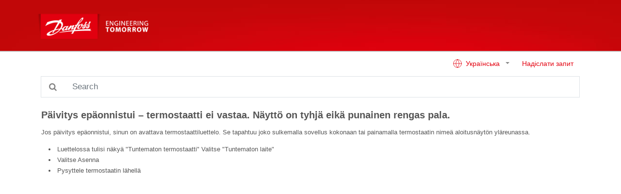

--- FILE ---
content_type: text/html; charset=utf-8
request_url: https://linkapp.danfoss.com/uk/articles/index?id=ka03b000000cFi0AAE
body_size: 9755
content:
<!DOCTYPE html>
<html lang="en">
<head>
    <meta charset="utf-8" />
    <meta name="viewport" content="width=device-width, initial-scale=1.0" />
    <link rel="shortcut icon" type="image/x-icon" href="/favicon.png">
    <title>P&#xE4;ivitys ep&#xE4;onnistui &#x2013; termostaatti ei vastaa. N&#xE4;ytt&#xF6; on tyhj&#xE4; eik&#xE4; punainen rengas pala. - Danfoss Support</title>
    <link href="/lib/font-awesome/css/font-awesome.min.css" rel="stylesheet" />
    <link href="/site.css" rel="stylesheet" />
</head>
<body>
    <header class="navbar">
        <div class="container pl-0">
            <a class="navbar-brand" href="/uk/index">
                <img src="/installerhublogo.png" class="d-inline-block align-top" />
            </a>
            <a class="btn border-light d-block d-sm-none" id="toggleSearch" style="color: #e5e5e5; position:absolute; right:15px">
                <i class="fa fa-search"></i>
            </a>
        </div>
    </header>

    <div class="container my-2 d-none d-sm-block">
        <div class="row">
            <div class="col">
                <a class="btn btn-link float-right text-primary" href="/uk/request">&#x41D;&#x430;&#x434;&#x456;&#x441;&#x43B;&#x430;&#x442;&#x438; &#x437;&#x430;&#x43F;&#x438;&#x442;</a>
                <div class="float-right">
                    


<div class="dropdown">
    <a class="btn btn-link dropdown-toggle" href="#" role="button" id="dropdownMenuLink" data-toggle="dropdown" aria-haspopup="true" aria-expanded="false">
        <svg xmlns="http://www.w3.org/2000/svg" width="20" height="20" viewBox="0 0 24 24" fill="none" stroke="currentColor" stroke-width="1" stroke-linecap="round" stroke-linejoin="round" style="margin: -3px 3px 0 0"><circle cx="12" cy="12" r="10" /><line x1="2" y1="12" x2="22" y2="12" /><path d="M12 2a15.3 15.3 0 0 1 4 10 15.3 15.3 0 0 1-4 10 15.3 15.3 0 0 1-4-10 15.3 15.3 0 0 1 4-10z" /></svg>
        &#x423;&#x43A;&#x440;&#x430;&#x457;&#x43D;&#x441;&#x44C;&#x43A;&#x430;
    </a>
    <div class="dropdown-menu" aria-labelledby="dropdownMenuLink">
                <a class="dropdown-item" href="/cs/articles/index?id=ka03b000000cFi0AAE">&#x10C;e&#x161;tina</a>
                <a class="dropdown-item" href="/da/articles/index?id=ka03b000000cFi0AAE">Dansk</a>
                <a class="dropdown-item" href="/nl/articles/index?id=ka03b000000cFi0AAE">Nederlands</a>
                <a class="dropdown-item" href="/en/articles/index?id=ka03b000000cFi0AAE">English</a>
                <a class="dropdown-item" href="/fi/articles/index?id=ka03b000000cFi0AAE">Suomi</a>
                <a class="dropdown-item" href="/fr/articles/index?id=ka03b000000cFi0AAE">Fran&#xE7;ais</a>
                <a class="dropdown-item" href="/de/articles/index?id=ka03b000000cFi0AAE">Deutsch</a>
                <a class="dropdown-item" href="/it/articles/index?id=ka03b000000cFi0AAE">Italiano</a>
                <a class="dropdown-item" href="/lt/articles/index?id=ka03b000000cFi0AAE">Lietuvi&#x173;</a>
                <a class="dropdown-item" href="/pl/articles/index?id=ka03b000000cFi0AAE">Polski</a>
                <a class="dropdown-item" href="/ru/articles/index?id=ka03b000000cFi0AAE">&#x420;&#x443;&#x441;&#x441;&#x43A;&#x438;&#x439;</a>
                <a class="dropdown-item" href="/es/articles/index?id=ka03b000000cFi0AAE">Espa&#xF1;ol</a>
                <a class="dropdown-item" href="/sv/articles/index?id=ka03b000000cFi0AAE">Svenska</a>
    </div>
</div>
                </div>
            </div>
        </div>
    </div>

    <div class="container">
            <div class="row d-none d-sm-block my-2" id="searchContainer">
                <div class="col">
                    <form method="get">
                        <div class="input-group input-group-lg">
                            <div class="input-group-append">
                                <div class="input-group-text bg-transparent" style="border: 1px solid #dee2e6; border-right: 0">
                                    <i class="fa fa-search" style="color:gray"></i>
                                </div>
                            </div>
                            <input id="search-box" class="form-control py-2 border-left-0 border" type="search" placeholder="Search" name="query" />
                        </div>
                    </form>
                </div>
            </div>
    </div>

    <main class="my-sm-4">
        

<div class="container my-4">
    <div class="row">
        <div class="col">
            
<div class="article-body">
    <h4 class="font-weight-bold">P&#xE4;ivitys ep&#xE4;onnistui &#x2013; termostaatti ei vastaa. N&#xE4;ytt&#xF6; on tyhj&#xE4; eik&#xE4; punainen rengas pala.</h4>
    <p style="box-sizing: border-box;color: rgb(85, 85, 85);font-family: verdana, Arial, &quot;Helvetica Neue&quot;, Helvetica, sans-serif;font-size: 13px;font-style: normal;font-variant-ligatures: normal;font-variant-caps: normal;font-weight: 100;letter-spacing: normal;orphans: 2;text-align: start;text-indent: 0px;text-transform: none;white-space: normal;widows: 2;word-spacing: 0px;-webkit-text-stroke-width: 0px;background-color: rgb(255, 255, 255);text-decoration-style: initial;text-decoration-color: initial;">Jos päivitys epäonnistui, sinun on avattava termostaattiluettelo. Se tapahtuu joko sulkemalla sovellus kokonaan tai painamalla termostaatin nimeä aloitusnäytön yläreunassa.</p>

<ul style="box-sizing: border-box;list-style: inside disc;margin: 0px;padding: 0px 15px;color: rgb(85, 85, 85);font-family: verdana, Arial, &quot;Helvetica Neue&quot;, Helvetica, sans-serif;font-size: 13px;font-style: normal;font-variant-ligatures: normal;font-variant-caps: normal;font-weight: 100;letter-spacing: normal;orphans: 2;text-align: start;text-indent: 0px;text-transform: none;white-space: normal;widows: 2;word-spacing: 0px;-webkit-text-stroke-width: 0px;background-color: rgb(255, 255, 255);text-decoration-style: initial;text-decoration-color: initial;"><li style="box-sizing: border-box;">Luettelossa tulisi näkyä &quot;Tuntematon termostaatti&quot; Valitse &quot;Tuntematon laite&quot;</li><li style="box-sizing: border-box;">Valitse Asenna</li><li style="box-sizing: border-box;">Pysyttele termostaatin lähellä</li></ul>
</div>

        </div>
    </div>
</div>
    </main>

    <div class="d-sm-none">
        <div class="row">
            <div class="col text-center">
                


<div class="dropdown">
    <a class="btn btn-link dropdown-toggle" href="#" role="button" id="dropdownMenuLink" data-toggle="dropdown" aria-haspopup="true" aria-expanded="false">
        <svg xmlns="http://www.w3.org/2000/svg" width="20" height="20" viewBox="0 0 24 24" fill="none" stroke="currentColor" stroke-width="1" stroke-linecap="round" stroke-linejoin="round" style="margin: -3px 3px 0 0"><circle cx="12" cy="12" r="10" /><line x1="2" y1="12" x2="22" y2="12" /><path d="M12 2a15.3 15.3 0 0 1 4 10 15.3 15.3 0 0 1-4 10 15.3 15.3 0 0 1-4-10 15.3 15.3 0 0 1 4-10z" /></svg>
        &#x423;&#x43A;&#x440;&#x430;&#x457;&#x43D;&#x441;&#x44C;&#x43A;&#x430;
    </a>
    <div class="dropdown-menu" aria-labelledby="dropdownMenuLink">
                <a class="dropdown-item" href="/cs/articles/index?id=ka03b000000cFi0AAE">&#x10C;e&#x161;tina</a>
                <a class="dropdown-item" href="/da/articles/index?id=ka03b000000cFi0AAE">Dansk</a>
                <a class="dropdown-item" href="/nl/articles/index?id=ka03b000000cFi0AAE">Nederlands</a>
                <a class="dropdown-item" href="/en/articles/index?id=ka03b000000cFi0AAE">English</a>
                <a class="dropdown-item" href="/fi/articles/index?id=ka03b000000cFi0AAE">Suomi</a>
                <a class="dropdown-item" href="/fr/articles/index?id=ka03b000000cFi0AAE">Fran&#xE7;ais</a>
                <a class="dropdown-item" href="/de/articles/index?id=ka03b000000cFi0AAE">Deutsch</a>
                <a class="dropdown-item" href="/it/articles/index?id=ka03b000000cFi0AAE">Italiano</a>
                <a class="dropdown-item" href="/lt/articles/index?id=ka03b000000cFi0AAE">Lietuvi&#x173;</a>
                <a class="dropdown-item" href="/pl/articles/index?id=ka03b000000cFi0AAE">Polski</a>
                <a class="dropdown-item" href="/ru/articles/index?id=ka03b000000cFi0AAE">&#x420;&#x443;&#x441;&#x441;&#x43A;&#x438;&#x439;</a>
                <a class="dropdown-item" href="/es/articles/index?id=ka03b000000cFi0AAE">Espa&#xF1;ol</a>
                <a class="dropdown-item" href="/sv/articles/index?id=ka03b000000cFi0AAE">Svenska</a>
    </div>
</div>
            </div>
            <div class="col text-center">
                <a class="btn btn-link text-primary" href="/uk/request">&#x41D;&#x430;&#x434;&#x456;&#x441;&#x43B;&#x430;&#x442;&#x438; &#x437;&#x430;&#x43F;&#x438;&#x442;</a>
            </div>
        </div>
    </div>




    <script src="/lib/jquery/dist/jquery.min.js"></script>
    <script src="/lib/popper.js/umd/popper.min.js"></script>
    <script src="/lib/bootstrap/dist/js/bootstrap.min.js"></script>
    
    <script>
        $('#toggleSearch').click(function () {
            var searchContainer = $('#searchContainer');
            if (searchContainer.hasClass('d-none'))
                searchContainer.removeClass('d-none').css('display', 'none').slideDown();
            searchContainer.find('input').focus();
        });

        $('.alert').slideDown();
        setTimeout(function () {
            $('.alert').slideUp();
        }, 4000);
    </script>

    <div class="alert" role="alert" style="position:absolute; bottom:0; margin:auto; left:0; right:0; text-align:center; display:none" id="alert">
    </div>
</body>
</html>
